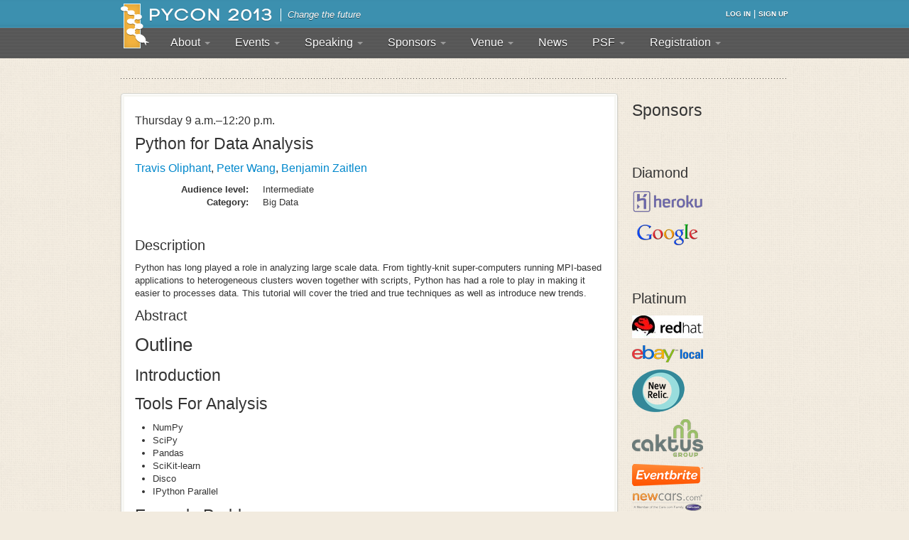

--- FILE ---
content_type: text/html; charset=utf-8
request_url: https://us.pycon.org/2013/schedule/presentation/26/
body_size: 9810
content:


<!DOCTYPE html>
<html lang="en-us">
    
<!-- Mirrored from us.pycon.org/2013/schedule/presentation/26/ by HTTrack Website Copier/3.x [XR&CO'2010], Wed, 19 Jun 2013 23:10:43 GMT -->
<!-- Added by HTTrack --><meta http-equiv="content-type" content="text/html;charset=utf-8"><!-- /Added by HTTrack -->
<head>
        <meta charset="utf-8" />
        <title>Presentation: Python for Data Analysis | PyCon US 2013</title>
        

        
    <link href="/2013/site_media/static/pinax/css/theme.css" rel="stylesheet" type="text/css">
    <link href="/2013/site_media/static/css/site.css" rel="stylesheet" type="text/css" />
    


        
            <!-- HTML5 shim, for IE6-8 support of HTML elements -->
            <!--[if lt IE 9]>
                <script src="/2013/site_media/static/pinax/js/html5shiv.js"></script>
            <![endif]-->
        

        
    <meta property="og:image" content="https://us.pycon.org/2013/site_media/static/img/logo.png" />
    <link href="/2013/site_media/static/img/favicon.ico" rel="shortcut icon" />
    <script src="/2013/site_media/static/pinax/js/jquery.js"></script>
    <link href="/2013/site_media/static/markitup/skins/simple/style.css" type="text/css" media="screen" rel="stylesheet" />
<link href="/2013/site_media/static/markitup/sets/markdown-custom/style.css" type="text/css" media="screen" rel="stylesheet" />


<script type="text/javascript" src="/2013/site_media/static/markitup/ajax_csrf.js"></script>
<script type="text/javascript" src="/2013/site_media/static/markitup/jquery.markitup.js"></script>
<script type="text/javascript" src="/2013/site_media/static/markitup/sets/markdown-custom/set.js"></script>


    
    <meta name="google-site-verification" content="fG_DG4G4eFtBcgIKht-bJKdirGhDa_51X6yeCS8daDs" />

    </head>
    <body class="" id="">

        
    <header class="main">
        <div class="container">
            <h3 class="logo"><a href="/2013/">PyCon 2013</a></h3>
            <div class="tagline">Change the future</div>
            <div class="account-bar">


<div class="row">
    <div class="pull-right">
        
            <a href="/2013/account/login/">Log in</a>
            |
            <a href="/2013/account/signup/">Sign up</a>
        
    </div>
</div>
</div>
            <div class="navbar navbar-inverse">
                <div class="navbar-inner">
                    
                        <a class="btn btn-navbar" data-toggle="collapse" data-target=".nav-collapse">
                            <span class="icon-bar"></span>
                            <span class="icon-bar"></span>
                            <span class="icon-bar"></span>
                        </a>
                        <div class="nav-collapse">
                            
                                

<ul class="nav">
    
        <li class="dropdown ">
            <a href="/2013/about/what-is-pycon/" class="dropdown-toggle" data-toggle="dropdown">
                About
                <b class="caret"></b>
            </a>
            
                
<ul class="dropdown-menu">
    
        <li >
            <a href="/2013/about/what-is-pycon/" >What is PyCon?</a>
        </li>
    
        <li >
            <a href="/2013/about/code-of-conduct/" >Code of Conduct</a>
        </li>
    
        <li >
            <a href="/2013/about/diversity/" >Diversity</a>
        </li>
    
        <li >
            <a href="/2013/about/volunteers/" >Volunteers</a>
        </li>
    
        <li >
            <a href="/2013/about/press/" >Press</a>
        </li>
    
        <li >
            <a href="/2013/about/staff/" >Staff Information</a>
        </li>
    
        <li >
            <a href="/2013/sitemap/" >Sitemap</a>
        </li>
    
</ul>
            
        </li>
    
        <li class="dropdown ">
            <a href="#" class="dropdown-toggle" data-toggle="dropdown">
                Events
                <b class="caret"></b>
            </a>
            
                
<ul class="dropdown-menu">
    
        <li >
            <a href="/2013/events/keynotes/" >Keynote Speakers</a>
        </li>
    
        <li >
            <a href="/2013/schedule/talks/list/" >Conference Talk List</a>
        </li>
    
        <li >
            <a href="/2013/schedule/talks/" >Conference Talk Schedule</a>
        </li>
    
        <li >
            <a href="/2013/schedule/tutorials/list/" >Tutorial List</a>
        </li>
    
        <li >
            <a href="/2013/schedule/tutorials/" >Tutorial Schedule</a>
        </li>
    
        <li >
            <a href="/2013/schedule/sponsor-tutorials/" >Sponsor Tutorials</a>
        </li>
    
        <li >
            <a href="/2013/schedule/posters/list/" >Poster Session</a>
        </li>
    
        <li >
            <a href="/2013/events/reception/" >Opening Reception</a>
        </li>
    
        <li >
            <a href="/2013/sponsors/jobs/" >Jobs Fair</a>
        </li>
    
        <li >
            <a href="/2013/sponsors/charityauction/" >Charity Auction</a>
        </li>
    
        <li >
            <a href="/2013/community/sprints/" >Development Sprints</a>
        </li>
    
        <li >
            <a href="/2013/community/openspaces/" >Open Spaces</a>
        </li>
    
        <li >
            <a href="/2013/events/langsummit/" >Python Language Summit</a>
        </li>
    
        <li >
            <a href="/2013/events/edusummit/" >Education Summit</a>
        </li>
    
        <li >
            <a href="/2013/events/letslearnpython/" >The Young Coder: Let&#39;s Learn Python</a>
        </li>
    
        <li >
            <a href="/2013/5k/" >PyCon 2013 5k Fun Run</a>
        </li>
    
        <li >
            <a href="/2013/events/pyladieslunch/" >PyLadies Lunch @ PyCon!</a>
        </li>
    
        <li >
            <a href="http://sv2013.pydata.org/" >PyData Silicon Valley</a>
        </li>
    
        <li >
            <a href="/2013/events/pgday/" >PyPgDay 2013</a>
        </li>
    
</ul>
            
        </li>
    
        <li class="dropdown ">
            <a href="/2013/speaking/speakatpycon/" class="dropdown-toggle" data-toggle="dropdown">
                Speaking
                <b class="caret"></b>
            </a>
            
                
<ul class="dropdown-menu">
    
        <li >
            <a href="/2013/speaking/cfp/" >Call For Proposals</a>
        </li>
    
        <li >
            <a href="/2013/posters/" >Poster Session</a>
        </li>
    
        <li >
            <a href="/2013/posters/faq/" >Poster Session FAQ</a>
        </li>
    
        <li >
            <a href="/2013/speaking/proposal_advice/" >Proposal Advice</a>
        </li>
    
        <li >
            <a href="/2013/speaking/recording/" >Recording Release</a>
        </li>
    
</ul>
            
        </li>
    
        <li class="dropdown ">
            <a href="/2013/sponsors/" class="dropdown-toggle" data-toggle="dropdown">
                Sponsors
                <b class="caret"></b>
            </a>
            
                
<ul class="dropdown-menu">
    
        <li >
            <a href="/2013/sponsors/" >PyCon Sponsors</a>
        </li>
    
        <li >
            <a href="/2013/sponsors/jobs/" >Jobs Fair</a>
        </li>
    
        <li >
            <a href="/2013/sponsors/prospectus/" >Prospectus</a>
        </li>
    
        <li >
            <a href="/2013/sponsors/whysponsor/" >Why sponsor PyCon?</a>
        </li>
    
        <li >
            <a href="/2013/sponsors/apply/" >Apply to be a Sponsor</a>
        </li>
    
        <li >
            <a href="/2013/sponsors/exhibitfloor/" >Exhibit Floor Information</a>
        </li>
    
        <li >
            <a href="/2013/sponsors/charityauction/" >Charity Auction</a>
        </li>
    
</ul>
            
        </li>
    
        <li class="dropdown ">
            <a href="#" class="dropdown-toggle" data-toggle="dropdown">
                Venue
                <b class="caret"></b>
            </a>
            
                
<ul class="dropdown-menu">
    
        <li >
            <a href="/2013/venue/" >Venue Details</a>
        </li>
    
        <li >
            <a href="/2013/venue/directions/" >Directions to the Venue</a>
        </li>
    
        <li >
            <a href="/2013/venue/traveling/" >Traveling to Santa Clara</a>
        </li>
    
        <li >
            <a href="/2013/venue/hotels/" >Hotels</a>
        </li>
    
        <li >
            <a href="/2013/venue/explore/" >Explore Santa Clara</a>
        </li>
    
        <li >
            <a href="/2013/venue/getting-around/" >Getting Around</a>
        </li>
    
        <li >
            <a href="/2013/venue/bars/" >Bars</a>
        </li>
    
        <li >
            <a href="/2013/venue/restaurants/" >Restaurants</a>
        </li>
    
        <li >
            <a href="/2013/venue/shopping/" >Shopping</a>
        </li>
    
        <li >
            <a href="/2013/venue/weather/" >Weather</a>
        </li>
    
</ul>
            
        </li>
    
        <li class=" ">
            <a href="http://pycon.blogspot.com/" >
                News
                
            </a>
            
        </li>
    
        <li class="dropdown ">
            <a href="#" class="dropdown-toggle" data-toggle="dropdown">
                PSF
                <b class="caret"></b>
            </a>
            
                
<ul class="dropdown-menu">
    
        <li >
            <a href="http://www.python.org/psf/" >About</a>
        </li>
    
        <li >
            <a href="http://pyfound.blogspot.com/" >Blog</a>
        </li>
    
</ul>
            
        </li>
    
        <li class="dropdown ">
            <a href="/2013/registration/" class="dropdown-toggle" data-toggle="dropdown">
                Registration
                <b class="caret"></b>
            </a>
            
                
<ul class="dropdown-menu">
    
        <li >
            <a href="/2013/registration/" >Registration Information</a>
        </li>
    
        <li >
            <a href="/2013/registration/register/" >Register for PyCon 2013</a>
        </li>
    
        <li >
            <a href="/2013/community/roomsharing/" >Room Sharing</a>
        </li>
    
        <li >
            <a href="/2013/assistance/" >Financial Aid</a>
        </li>
    
</ul>
            
        </li>
    
</ul>

                            
                        </div>
                    
                </div>
            </div>
        </div>
    </header>
    


        
    <div class="container">
        

        
            <div class="row">
                <div class="span12">
                    <div class="page-head">
                        <h1></h1>
                        

<ul class="breadcrumb">
	
</ul>


                    </div>
                </div>
                <div class="span9">
                    <div class="box">
                        <div class="box-content">
                            
    
        <h4>
            Thursday
            9 a.m.&ndash;12:20 p.m.
        </h4>
    
    <h2>Python for Data Analysis</h2>

    <h4>
        
            <a href="/2013/speaker/profile/321/">Travis Oliphant</a>, 
            <a href="/2013/speaker/profile/392/">Peter Wang</a>, 
            <a href="/2013/speaker/profile/391/">Benjamin Zaitlen</a>
    </h4>

    
        <dl class="dl-horizontal">
            <dt>Audience level:</dt>
            <dd style="margin-bottom: 0;">Intermediate</dd>
            <dt>Category:</dt>
            <dd>Big Data</dd>
        </dl>
    

    <h3>Description</h3>

    <div class="description"><p>Python has long played a role in analyzing large scale data.  From tightly-knit super-computers running MPI-based applications to heterogeneous clusters woven together with scripts, Python has had a role to play in making it easier to processes data.  This tutorial will cover the tried and true techniques as well as introduce new trends. </p></div>

    <h3>Abstract</h3>

    <div class="abstract"><h1>Outline</h1>
<h2>Introduction</h2>
<h2>Tools For Analysis</h2>
<ul>
<li>NumPy</li>
<li>SciPy</li>
<li>Pandas</li>
<li>SciKit-learn</li>
<li>Disco</li>
<li>IPython Parallel</li>
</ul>
<h2>Example Problems</h2>
<ul>
<li>Large scale image processing</li>
<li>Text Analysis</li>
<li>Time-series analysis</li>
<li>Wiki Log File Analysis</li>
<li>Simple DNA Analysis</li>
</ul>
<h2>Emerging Trends in Data Analysis</h2>
<ul>
<li>Blaze: an open-source generalization of NumPy which maps easily onto distributed data-sets and allows distributed computations to be expressed at a high-level</li>
<li>Bokeh: web-based visualization of distributed data sets</li>
</ul>
<h2>Prerequisites for the tutorial</h2>
<p>Students should be fairly comfortable with Python and have used NumPy/SciPy in the past. Students should also come prepared with working laptops and the latest version Anaconda CE installed.</p>
<p>This tutorial is a crash course on Python for Data Analysis.  We will explore a wide variety of domains and data types (text, images, time-series, log files, etc.) and demonstrate how Python and a number of accompanying modules can be used for effective scientific expression.  In the first half of the course we will explore common tools and design patterns for single machine compute.  Starting with NumPy and SciPy we will begin to build a foundation for scientific computation.  Next, we will explore two modules for data analysis which build upon NumPy and SciPy: Pandas and SciKit-Learn.</p>
<p>Pandas layers a DataFrame object on top of NumPy arrays.  This enables easy spelling and manipulations of table like objects.  Pandas has been widely adopted as the Python library of choice for manipulating Time-Series data sets and as such we will demonstrate and number of common analyses using Pandas.<br/>
</p>
<p>We will also present a number of examples from the domain of Machine Learning. SciKit-Learn, like Pandas, is an extension of NumPy and Scipy with routines commonly found in classical Machine Learning.  Using SciKit-Learn we will develop a few common machine learning techniques and apply them to novel data sets.</p>
<p>In the second half of the course, we introduce Python for <em>Big Data</em> Analysis and introduce two common distributed solutions: IPython Parallel and Disco.  IPython Parallel enables parallel computation to be expressed entirely in Python.  We will develop several routines for commonly used for simultaneous calculations and analysis.  Using Disco -- a Python Map Reduce framework -- we introduce the concept of Map Reduce and build up several Map Reduce scripts which can process a variety of public data sets found on Amazon’s S3.</p>
<p>In the final 30 minutes of the course we will introduce the next-generation of open-source tools for distributed data processing that we have been developing at Continuum.  These tools enable you to map onto large distributed data and express many calculations as easily as Pandas and NumPy but allowing the data to be out-of-core and on multiple machines. </p></div>

                        </div>
                    </div>
                </div>
                <div class="span3">
                    
                        
                            <h2>Sponsors</h2>
                            
                            <div class="sponsor-list">
                                
                                    
                                        <h3 style="margin-top: 3em;">Diamond</h3>
                                        
                                        
                                            <div style="margin: 10px 0;">
                                                <a href="http://www.heroku.com/">
                                                    <img src="/2013/site_media/media/sponsor_files/heroku-logo-light-300x100.png.100x60_q85.png" alt="Heroku" />
                                                </a>
                                            </div>
                                        
                                            <div style="margin: 10px 0;">
                                                <a href="http://google.com/">
                                                    <img src="/2013/site_media/media/sponsor_files/Google_1.png.100x60_q85.png" alt="Google" />
                                                </a>
                                            </div>
                                        
                                    
                                
                                    
                                        <h3 style="margin-top: 3em;">Platinum</h3>
                                        
                                        
                                            <div style="margin: 10px 0;">
                                                <a href="http://www.redhat.com/">
                                                    <img src="/2013/site_media/media/sponsor_files/RHlogo.jpg.100x60_q85.jpg" alt="RedHat" />
                                                </a>
                                            </div>
                                        
                                            <div style="margin: 10px 0;">
                                                <a href="http://www.ebay.com/local">
                                                    <img src="/2013/site_media/media/sponsor_files/local_horz_1.png.100x60_q85.png" alt="eBay Local" />
                                                </a>
                                            </div>
                                        
                                            <div style="margin: 10px 0;">
                                                <a href="http://newrelic.com/">
                                                    <img src="/2013/site_media/media/sponsor_files/NewRelic-logo-square-RGBHEX.png.100x60_q85.png" alt="New Relic" />
                                                </a>
                                            </div>
                                        
                                            <div style="margin: 10px 0;">
                                                <a href="http://www.caktusgroup.com/">
                                                    <img src="/2013/site_media/media/sponsor_files/caktus_logo.png.100x60_q85.png" alt="Caktus Consulting Group" />
                                                </a>
                                            </div>
                                        
                                            <div style="margin: 10px 0;">
                                                <a href="http://www.eventbrite.com/">
                                                    <img src="/2013/site_media/media/sponsor_files/eb_logo_transparent-bg_1.png.100x60_q85.png" alt="Eventbrite" />
                                                </a>
                                            </div>
                                        
                                            <div style="margin: 10px 0;">
                                                <a href="http://www.newcars.com/">
                                                    <img src="/2013/site_media/media/sponsor_files/newcarsLogo.png.100x60_q85.png" alt="NewCars.com/Cars.com" />
                                                </a>
                                            </div>
                                        
                                            <div style="margin: 10px 0;">
                                                <a href="http://www.surveymonkey.com/">
                                                    <img src="/2013/site_media/media/sponsor_files/SM_2C_Vert_Logo.png.100x60_q85.png" alt="SurveyMonkey" />
                                                </a>
                                            </div>
                                        
                                            <div style="margin: 10px 0;">
                                                <a href="http://pytools.codeplex.com/">
                                                    <img src="/2013/site_media/media/sponsor_files/MSFT_logo_Web.jpeg.100x60_q85.jpg" alt="Microsoft" />
                                                </a>
                                            </div>
                                        
                                            <div style="margin: 10px 0;">
                                                <a href="http://www.facebook.com/">
                                                    <img src="/2013/site_media/media/sponsor_files/FB_Full_Logo.png.100x60_q85.jpg" alt="Facebook" />
                                                </a>
                                            </div>
                                        
                                            <div style="margin: 10px 0;">
                                                <a href="http://www.rackspace.com/">
                                                    <img src="/2013/site_media/media/sponsor_files/Rackspace_Cloud_Company_Logo_clr_300x109.jpg.100x60_q85.jpg" alt="Rackspace " />
                                                </a>
                                            </div>
                                        
                                            <div style="margin: 10px 0;">
                                                <a href="https://openshift.redhat.com/">
                                                    <img src="/2013/site_media/media/sponsor_files/OpenShift_Horizontal_RGB.png.100x60_q85.png" alt="OpenShift" />
                                                </a>
                                            </div>
                                        
                                    
                                
                                    
                                        <h3 style="margin-top: 3em;">Gold</h3>
                                        
                                        
                                            <div style="margin: 10px 0;">
                                                <a href="http://www.disneyanimation.com/">
                                                    <img src="/2013/site_media/media/sponsor_files/WDAS_LOGO_FINAL_2.png.100x60_q85.png" alt="Disney Animation Studios" />
                                                </a>
                                            </div>
                                        
                                            <div style="margin: 10px 0;">
                                                <a href="http://wingware.com/">
                                                    <img src="/2013/site_media/media/sponsor_files/wingware-sponsor-160x80_1.png.100x60_q85.png" alt="Wingware" />
                                                </a>
                                            </div>
                                        
                                            <div style="margin: 10px 0;">
                                                <a href="http://www.linode.com/">
                                                    <img src="/2013/site_media/media/sponsor_files/Linode-Logo-2011-v2-pycon_04.png.100x60_q85.png" alt="Linode" />
                                                </a>
                                            </div>
                                        
                                            <div style="margin: 10px 0;">
                                                <a href="http://help.plaidcloud.com/">
                                                    <img src="/2013/site_media/media/sponsor_files/plaidcloud-c.gif.100x60_q85.png" alt="PlaidCloud" />
                                                </a>
                                            </div>
                                        
                                            <div style="margin: 10px 0;">
                                                <a href="https://www.dotcloud.com/register.html?utm_source=PyCon%2B2013&amp;utm_medium=Logo&amp;utm_campaign=Sponsorship">
                                                    <img src="/2013/site_media/media/sponsor_files/dotCloud_stackedLogo_color.png.100x60_q85.png" alt="dotCloud" />
                                                </a>
                                            </div>
                                        
                                            <div style="margin: 10px 0;">
                                                <a href="http://revsys.com/">
                                                    <img src="/2013/site_media/media/sponsor_files/revsys.png.100x60_q85.png" alt="Revolution Systems, LLC" />
                                                </a>
                                            </div>
                                        
                                            <div style="margin: 10px 0;">
                                                <a href="http://www.webcubecms.com/">
                                                    <img src="/2013/site_media/media/sponsor_files/webcube_logo.png.100x60_q85.png" alt="Web Cube " />
                                                </a>
                                            </div>
                                        
                                            <div style="margin: 10px 0;">
                                                <a href="http://www.stratasan.com/">
                                                    <img src="/2013/site_media/media/sponsor_files/logo_2.png.100x60_q85.png" alt="Stratasan" />
                                                </a>
                                            </div>
                                        
                                            <div style="margin: 10px 0;">
                                                <a href="https://www.twilio.com/">
                                                    <img src="/2013/site_media/media/sponsor_files/logos_downloadable_logobrand.png.100x60_q85.png" alt="Twilio" />
                                                </a>
                                            </div>
                                        
                                            <div style="margin: 10px 0;">
                                                <a href="http://www.jetbrains.com/pycharm/">
                                                    <img src="/2013/site_media/media/sponsor_files/PyCharm_JetBrains.png.100x60_q85.png" alt="Jetbrains" />
                                                </a>
                                            </div>
                                        
                                            <div style="margin: 10px 0;">
                                                <a href="http://www.leapfrogonline.com/">
                                                    <img src="/2013/site_media/media/sponsor_files/leapfrog_online_logo.gif.100x60_q85.png" alt="Leapfrog Online" />
                                                </a>
                                            </div>
                                        
                                            <div style="margin: 10px 0;">
                                                <a href="https://www.counsyl.com/">
                                                    <img src="/2013/site_media/media/sponsor_files/counsyl_logo_fullColor.png.100x60_q85.png" alt="Counsyl" />
                                                </a>
                                            </div>
                                        
                                            <div style="margin: 10px 0;">
                                                <a href="http://2ndquadrant.com/">
                                                    <img src="/2013/site_media/media/sponsor_files/logo.png.100x60_q85.jpg" alt="2ndQuadrant" />
                                                </a>
                                            </div>
                                        
                                            <div style="margin: 10px 0;">
                                                <a href="http://continuum.io/">
                                                    <img src="/2013/site_media/media/sponsor_files/continuum_analytics_colour2.png.100x60_q85.png" alt="Continuum Analytics, Inc." />
                                                </a>
                                            </div>
                                        
                                            <div style="margin: 10px 0;">
                                                <a href="http://www.olark.com/">
                                                    <img src="/2013/site_media/media/sponsor_files/olark-logo-3d-625px.png.100x60_q85.png" alt="Olark" />
                                                </a>
                                            </div>
                                        
                                            <div style="margin: 10px 0;">
                                                <a href="http://projectevolution.com/">
                                                    <img src="/2013/site_media/media/sponsor_files/pe-bird_1c_300.png.100x60_q85.png" alt="Project Evolution" />
                                                </a>
                                            </div>
                                        
                                            <div style="margin: 10px 0;">
                                                <a href="http://cyaninc.com/">
                                                    <img src="/2013/site_media/media/sponsor_files/Cyan_logo_rgb.png.100x60_q85.png" alt="Cyan" />
                                                </a>
                                            </div>
                                        
                                            <div style="margin: 10px 0;">
                                                <a href="http://www.nebula.com/">
                                                    <img src="/2013/site_media/media/sponsor_files/Nebula_Logo_Monotone_White-Transparent.png.100x60_q85.png" alt="Nebula" />
                                                </a>
                                            </div>
                                        
                                            <div style="margin: 10px 0;">
                                                <a href="https://www.optimizely.com/">
                                                    <img src="/2013/site_media/media/sponsor_files/optimizely_logo.jpeg.100x60_q85.jpg" alt="Optimizely" />
                                                </a>
                                            </div>
                                        
                                            <div style="margin: 10px 0;">
                                                <a href="http://aws.amazon.com/">
                                                    <img src="/2013/site_media/media/sponsor_files/AWS_Logo_Web_300px.png.100x60_q85.png" alt="Amazon Web Services" />
                                                </a>
                                            </div>
                                        
                                            <div style="margin: 10px 0;">
                                                <a href="http://www.activestate.com/python">
                                                    <img src="/2013/site_media/media/sponsor_files/as_logo_2012-1000px.png.100x60_q85.png" alt="ActiveState" />
                                                </a>
                                            </div>
                                        
                                            <div style="margin: 10px 0;">
                                                <a href="http://sendgrid.com/">
                                                    <img src="/2013/site_media/media/sponsor_files/logo_full_color_flat.png.100x60_q85.png" alt="SendGrid" />
                                                </a>
                                            </div>
                                        
                                            <div style="margin: 10px 0;">
                                                <a href="http://www.spotify.com/">
                                                    <img src="/2013/site_media/media/sponsor_files/spotify-wide.png.100x60_q85.png" alt="Spotify" />
                                                </a>
                                            </div>
                                        
                                            <div style="margin: 10px 0;">
                                                <a href="http://www.canonical.com/">
                                                    <img src="/2013/site_media/media/sponsor_files/CanonicalLogoNewBrand.jpg.100x60_q85.jpg" alt="Canonical" />
                                                </a>
                                            </div>
                                        
                                            <div style="margin: 10px 0;">
                                                <a href="http://www.plivo.com/">
                                                    <img src="/2013/site_media/media/sponsor_files/LOGO_DEFAULT_PNG.png.100x60_q85.png" alt="Plivo" />
                                                </a>
                                            </div>
                                        
                                            <div style="margin: 10px 0;">
                                                <a href="http://www.fusionbox.com/">
                                                    <img src="/2013/site_media/media/sponsor_files/fusionbox.png.100x60_q85.png" alt="Fusionbox" />
                                                </a>
                                            </div>
                                        
                                            <div style="margin: 10px 0;">
                                                <a href="https://www.tddium.com/">
                                                    <img src="/2013/site_media/media/sponsor_files/SolanoLogo_RGB_2c.png.100x60_q85.png" alt="Solano Labs" />
                                                </a>
                                            </div>
                                        
                                            <div style="margin: 10px 0;">
                                                <a href="http://www.truecar.com/">
                                                    <img src="/2013/site_media/media/sponsor_files/Truecar.png.100x60_q85.png" alt="TrueCar" />
                                                </a>
                                            </div>
                                        
                                            <div style="margin: 10px 0;">
                                                <a href="http://integrated-informatics.com/">
                                                    <img src="/2013/site_media/media/sponsor_files/iii_logo2.png.100x60_q85.png" alt="Integrated Informatics Inc." />
                                                </a>
                                            </div>
                                        
                                            <div style="margin: 10px 0;">
                                                <a href="https://twitter.com/">
                                                    <img src="/2013/site_media/media/sponsor_files/twitter-bird-light-bgs.png.100x60_q85.png" alt="Twitter, Inc." />
                                                </a>
                                            </div>
                                        
                                            <div style="margin: 10px 0;">
                                                <a href="http://www.hp.com/">
                                                    <img src="/2013/site_media/media/sponsor_files/HP_Blue_RGB_150_MX2.png.100x60_q85.png" alt="Hewlett Packard " />
                                                </a>
                                            </div>
                                        
                                            <div style="margin: 10px 0;">
                                                <a href="http://www.enthought.com/">
                                                    <img src="/2013/site_media/media/sponsor_files/et2_1.png.100x60_q85.png" alt="Enthought, Inc." />
                                                </a>
                                            </div>
                                        
                                            <div style="margin: 10px 0;">
                                                <a href="https://saucelabs.com/">
                                                    <img src="/2013/site_media/media/sponsor_files/SauceLabs_Logo_Art2.jpg.100x60_q85.jpg" alt="Sauce Labs" />
                                                </a>
                                            </div>
                                        
                                            <div style="margin: 10px 0;">
                                                <a href="http://lincolnloop.com/">
                                                    <img src="/2013/site_media/media/sponsor_files/logo-proper.png.100x60_q85.png" alt="Lincoln Loop" />
                                                </a>
                                            </div>
                                        
                                            <div style="margin: 10px 0;">
                                                <a href="https://www.dropbox.com/">
                                                    <img src="/2013/site_media/media/sponsor_files/logo160x80_copied_from_Jon.png.100x60_q85.png" alt="Dropbox" />
                                                </a>
                                            </div>
                                        
                                            <div style="margin: 10px 0;">
                                                <a href="http://www.splunk.com/">
                                                    <img src="/2013/site_media/media/sponsor_files/logo_splunk_white.png.100x60_q85.png" alt="Splunk" />
                                                </a>
                                            </div>
                                        
                                            <div style="margin: 10px 0;">
                                                <a href="http://saltstack.com/">
                                                    <img src="/2013/site_media/media/sponsor_files/whiteABOVEweb-01.png.100x60_q85.png" alt="Salt Stack, Inc." />
                                                </a>
                                            </div>
                                        
                                            <div style="margin: 10px 0;">
                                                <a href="https://www.edx.org/">
                                                    <img src="/2013/site_media/media/sponsor_files/edX_logo1.png.100x60_q85.jpg" alt="edX" />
                                                </a>
                                            </div>
                                        
                                            <div style="margin: 10px 0;">
                                                <a href="http://wirelessgeneration.com/">
                                                    <img src="/2013/site_media/media/sponsor_files/WG_Amplify-72ppi.png.png.100x60_q85.png" alt="Wireless Generation" />
                                                </a>
                                            </div>
                                        
                                            <div style="margin: 10px 0;">
                                                <a href="http://www.datadog.com/">
                                                    <img src="/2013/site_media/media/sponsor_files/datadog-logo-purple-trans.png.100x60_q85.png" alt="Datadog" />
                                                </a>
                                            </div>
                                        
                                            <div style="margin: 10px 0;">
                                                <a href="https://www.divio.ch/">
                                                    <img src="/2013/site_media/media/sponsor_files/divio-logo-black-RE_transparent.png.100x60_q85.png" alt="Divio" />
                                                </a>
                                            </div>
                                        
                                            <div style="margin: 10px 0;">
                                                <a href="http://www.postmaster.io/">
                                                    <img src="/2013/site_media/media/sponsor_files/postmaster_larger.png.100x60_q85.png" alt="Postmaster Inc." />
                                                </a>
                                            </div>
                                        
                                            <div style="margin: 10px 0;">
                                                <a href="http://hearsaysocial.com/">
                                                    <img src="/2013/site_media/media/sponsor_files/Hearsay-Social-Logo_2.png.100x60_q85.png" alt="Hearsay Social" />
                                                </a>
                                            </div>
                                        
                                            <div style="margin: 10px 0;">
                                                <a href="http://www.ccpgames.com/">
                                                    <img src="/2013/site_media/media/sponsor_files/ccp-stor.jpg.100x60_q85.jpg" alt="CCP" />
                                                </a>
                                            </div>
                                        
                                            <div style="margin: 10px 0;">
                                                <a href="http://www.quantcast.com/">
                                                    <img src="/2013/site_media/media/sponsor_files/logo.jpg.100x60_q85.jpg" alt="Quantcast" />
                                                </a>
                                            </div>
                                        
                                            <div style="margin: 10px 0;">
                                                <a href="http://guidebook.com/">
                                                    <img src="/2013/site_media/media/sponsor_files/guidebook-logo-blue.png.100x60_q85.png" alt="Guidebook" />
                                                </a>
                                            </div>
                                        
                                            <div style="margin: 10px 0;">
                                                <a href="http://loggly.com/">
                                                    <img src="/2013/site_media/media/sponsor_files/hoover_footer.png.100x60_q85.png" alt="Loggly" />
                                                </a>
                                            </div>
                                        
                                            <div style="margin: 10px 0;">
                                                <a href="http://evite.com/">
                                                    <img src="/2013/site_media/media/sponsor_files/04b7c5231f7b6212eb35c77c19e42389.png.100x60_q85.png" alt="Evite Inc." />
                                                </a>
                                            </div>
                                        
                                            <div style="margin: 10px 0;">
                                                <a href="https://bitbucket.org/?utm_source=pycon-sponsors&amp;utm_medium=banner&amp;utm_campaign=pycon-2013">
                                                    <img src="/2013/site_media/media/sponsor_files/atlassian_darkbluetext_large.png.100x60_q85.jpg" alt="Atlassian" />
                                                </a>
                                            </div>
                                        
                                            <div style="margin: 10px 0;">
                                                <a href="http://www.oracle.com/">
                                                    <img src="/2013/site_media/media/sponsor_files/oracle.png.100x60_q85.jpg" alt="Oracle" />
                                                </a>
                                            </div>
                                        
                                            <div style="margin: 10px 0;">
                                                <a href="http://www.stormpath.com/">
                                                    <img src="/2013/site_media/media/sponsor_files/stormpath_newblue_logo.png.100x60_q85.png" alt="Stormpath" />
                                                </a>
                                            </div>
                                        
                                            <div style="margin: 10px 0;">
                                                <a href="http://www.fastly.com/">
                                                    <img src="/2013/site_media/media/sponsor_files/fastly_logo_hd_1.png.100x60_q85.jpg" alt="Fastly " />
                                                </a>
                                            </div>
                                        
                                            <div style="margin: 10px 0;">
                                                <a href="http://www.metacloud.com/">
                                                    <img src="/2013/site_media/media/sponsor_files/metacloud-swirl-final-900x300.png.100x60_q85.png" alt="Metacloud" />
                                                </a>
                                            </div>
                                        
                                            <div style="margin: 10px 0;">
                                                <a href="https://mongolab.com/">
                                                    <img src="/2013/site_media/media/sponsor_files/MongoLab-Logo-OnWhite-RGB-transparent-384x100_1.png.100x60_q85.png" alt="MongoLab" />
                                                </a>
                                            </div>
                                        
                                            <div style="margin: 10px 0;">
                                                <a href="http://www.openstack.org/">
                                                    <img src="/2013/site_media/media/sponsor_files/openstack-cloud-software-vertical-small.png.100x60_q85.png" alt="OpenStack Foundation" />
                                                </a>
                                            </div>
                                        
                                            <div style="margin: 10px 0;">
                                                <a href="http://disqus.com/">
                                                    <img src="/2013/site_media/media/sponsor_files/disqusbluelogo.jpg.100x60_q85.png" alt="DISQUS" />
                                                </a>
                                            </div>
                                        
                                            <div style="margin: 10px 0;">
                                                <a href="http://careers.stackoverflow.com/">
                                                    <img src="/2013/site_media/media/sponsor_files/careers-logo.png.100x60_q85.png" alt="Stack Overflow" />
                                                </a>
                                            </div>
                                        
                                            <div style="margin: 10px 0;">
                                                <a href="http://pluralsight.com/training">
                                                    <img src="/2013/site_media/media/sponsor_files/ps_color_logo_500x109.png.100x60_q85.png" alt="Pluralsight" />
                                                </a>
                                            </div>
                                        
                                            <div style="margin: 10px 0;">
                                                <a href="http://www.acadian-asset.com/">
                                                    <img src="/2013/site_media/media/sponsor_files/Logo-Blue.png.100x60_q85.png" alt="Acadian Asset Management LLC" />
                                                </a>
                                            </div>
                                        
                                            <div style="margin: 10px 0;">
                                                <a href="http://www.playhaven.com/">
                                                    <img src="/2013/site_media/media/sponsor_files/playhaven-vertical_black.png.100x60_q85.png" alt="PlayHaven" />
                                                </a>
                                            </div>
                                        
                                    
                                
                                    
                                        <h3 style="margin-top: 3em;">Silver</h3>
                                        
                                        
                                            <div style="margin: 10px 0;">
                                                <a href="http://www.python-academy.com/">
                                                    <img src="/2013/site_media/media/sponsor_files/pya_logo_cmyk.png.100x60_q85.png" alt="Python Academy" />
                                                </a>
                                            </div>
                                        
                                            <div style="margin: 10px 0;">
                                                <a href="http://www.thumbtack.com/">
                                                    <img src="/2013/site_media/media/sponsor_files/thumbtack-logo.png.100x60_q85.png" alt="Thumbtack" />
                                                </a>
                                            </div>
                                        
                                            <div style="margin: 10px 0;">
                                                <a href="http://www.mailgun.com/">
                                                    <img src="/2013/site_media/media/sponsor_files/mailgun_900_1.png.100x60_q85.png" alt="Mailgun" />
                                                </a>
                                            </div>
                                        
                                            <div style="margin: 10px 0;">
                                                <a href="https://labs.aweber.com/">
                                                    <img src="/2013/site_media/media/sponsor_files/logo-flat-blue-aweber.png.100x60_q85.png" alt="AWeber" />
                                                </a>
                                            </div>
                                        
                                            <div style="margin: 10px 0;">
                                                <a href="http://www.net-ng.com/en">
                                                    <img src="/2013/site_media/media/sponsor_files/net-ng.png.100x60_q85.png" alt="Net-ng" />
                                                </a>
                                            </div>
                                        
                                            <div style="margin: 10px 0;">
                                                <a href="http://www.devsar.com/">
                                                    <img src="/2013/site_media/media/sponsor_files/devsAr.jpeg.100x60_q85.png" alt="devsAr" />
                                                </a>
                                            </div>
                                        
                                            <div style="margin: 10px 0;">
                                                <a href="http://dreamhost.com/">
                                                    <img src="/2013/site_media/media/sponsor_files/dreamhost_logo-rgb-trans-no_tag-546x126.png.100x60_q85.png" alt="DreamHost" />
                                                </a>
                                            </div>
                                        
                                            <div style="margin: 10px 0;">
                                                <a href="http://www.meetme.com/">
                                                    <img src="/2013/site_media/media/sponsor_files/meet_me_logo.png.100x60_q85.png" alt="MeetMe" />
                                                </a>
                                            </div>
                                        
                                            <div style="margin: 10px 0;">
                                                <a href="http://www.americangreetings.com/">
                                                    <img src="/2013/site_media/media/sponsor_files/AG.png.100x60_q85.jpg" alt="American Greetings" />
                                                </a>
                                            </div>
                                        
                                            <div style="margin: 10px 0;">
                                                <a href="http://gocept.com/">
                                                    <img src="/2013/site_media/media/sponsor_files/gocept.png.100x60_q85.png" alt="gocept" />
                                                </a>
                                            </div>
                                        
                                            <div style="margin: 10px 0;">
                                                <a href="http://AllTreatment.com/">
                                                    <img src="/2013/site_media/media/sponsor_files/AllTreatmentLogo.png.100x60_q85.png" alt="AllTreatment.com" />
                                                </a>
                                            </div>
                                        
                                            <div style="margin: 10px 0;">
                                                <a href="http://www.freshbooks.com/">
                                                    <img src="/2013/site_media/media/sponsor_files/LOGO_CA_BigTag-large.png.100x60_q85.jpg" alt="FreshBooks" />
                                                </a>
                                            </div>
                                        
                                            <div style="margin: 10px 0;">
                                                <a href="http://www.zeomega.com/careers">
                                                    <img src="/2013/site_media/media/sponsor_files/zeomega.png.100x60_q85.png" alt="ZeOmega" />
                                                </a>
                                            </div>
                                        
                                            <div style="margin: 10px 0;">
                                                <a href="https://www.webfilings.com/">
                                                    <img src="/2013/site_media/media/sponsor_files/WebFilings_logotm_cmyk.png.100x60_q85.png" alt="WebFilings" />
                                                </a>
                                            </div>
                                        
                                            <div style="margin: 10px 0;">
                                                <a href="http://swiftstack.com/">
                                                    <img src="/2013/site_media/media/sponsor_files/swiftstack_large.png.100x60_q85.jpg" alt="SwiftStack" />
                                                </a>
                                            </div>
                                        
                                            <div style="margin: 10px 0;">
                                                <a href="http://lucasfilm.com/">
                                                    <img src="/2013/site_media/media/sponsor_files/lucasfilm_logo.gif.100x60_q85.jpg" alt="Lucasfilm" />
                                                </a>
                                            </div>
                                        
                                            <div style="margin: 10px 0;">
                                                <a href="http://www.10gen.com/">
                                                    <img src="/2013/site_media/media/sponsor_files/10gen_Logo_Blue_CMYK_UncoatedStock_new.png.100x60_q85.png" alt="10gen" />
                                                </a>
                                            </div>
                                        
                                            <div style="margin: 10px 0;">
                                                <a href="http://www.wisertogether.com/">
                                                    <img src="/2013/site_media/media/sponsor_files/wisertogether-logo-160x80.png.100x60_q85.png" alt="WiserTogether, Inc." />
                                                </a>
                                            </div>
                                        
                                            <div style="margin: 10px 0;">
                                                <a href="http://www.pistoncloud.com/">
                                                    <img src="/2013/site_media/media/sponsor_files/piston_cloud_logo.png.100x60_q85.png" alt="Piston Cloud Computing, Inc." />
                                                </a>
                                            </div>
                                        
                                            <div style="margin: 10px 0;">
                                                <a href="http://netflix.com/jobs">
                                                    <img src="/2013/site_media/media/sponsor_files/Netflix_Web_Logo.png.100x60_q85.jpg" alt="Netflix" />
                                                </a>
                                            </div>
                                        
                                            <div style="margin: 10px 0;">
                                                <a href="http://toastdriven.com/">
                                                    <img src="/2013/site_media/media/sponsor_files/toastdriven_sponsorship_logo.png.100x60_q85.png" alt="Toast Driven" />
                                                </a>
                                            </div>
                                        
                                            <div style="margin: 10px 0;">
                                                <a href="http://finiteloopsoftware.com/">
                                                    <img src="/2013/site_media/media/sponsor_files/FLS_Logo_Tall_Large.png.100x60_q85.png" alt="Finite Loop Software" />
                                                </a>
                                            </div>
                                        
                                            <div style="margin: 10px 0;">
                                                <a href="http://www.coxmediagroup.com/">
                                                    <img src="/2013/site_media/media/sponsor_files/cmg_logo.png.100x60_q85.png" alt="Cox Media Group Digital" />
                                                </a>
                                            </div>
                                        
                                            <div style="margin: 10px 0;">
                                                <a href="https://lexmachina.com/">
                                                    <img src="/2013/site_media/media/sponsor_files/PixalPerfectLogo.png.100x60_q85.png" alt="Lex Machina" />
                                                </a>
                                            </div>
                                        
                                            <div style="margin: 10px 0;">
                                                <a href="http://www.esri.com/">
                                                    <img src="/2013/site_media/media/sponsor_files/esri2.png.100x60_q85.png" alt="Esri" />
                                                </a>
                                            </div>
                                        
                                            <div style="margin: 10px 0;">
                                                <a href="http://accense.com/">
                                                    <img src="/2013/site_media/media/sponsor_files/atlogo_t.png.100x60_q85.png" alt="Accense Technology, Inc." />
                                                </a>
                                            </div>
                                        
                                            <div style="margin: 10px 0;">
                                                <a href="http://www.reddit.com/">
                                                    <img src="/2013/site_media/media/sponsor_files/reddit-logo.png.100x60_q85.png" alt="reddit" />
                                                </a>
                                            </div>
                                        
                                            <div style="margin: 10px 0;">
                                                <a href="https://www.box.com/">
                                                    <img src="/2013/site_media/media/sponsor_files/box_logo.png.100x60_q85.png" alt="Box" />
                                                </a>
                                            </div>
                                        
                                            <div style="margin: 10px 0;">
                                                <a href="http://tellapart.com/">
                                                    <img src="/2013/site_media/media/sponsor_files/tellapart_clear_logo.png.100x60_q85.png" alt="TellApart" />
                                                </a>
                                            </div>
                                        
                                            <div style="margin: 10px 0;">
                                                <a href="http://www.stormdb.com/">
                                                    <img src="/2013/site_media/media/sponsor_files/stormdb_transparent_logo.png.100x60_q85.png" alt="StormDB" />
                                                </a>
                                            </div>
                                        
                                            <div style="margin: 10px 0;">
                                                <a href="https://crocodoc.com/">
                                                    <img src="/2013/site_media/media/sponsor_files/Crocodoc_logo_transparent.png.100x60_q85.png" alt="Crocodoc" />
                                                </a>
                                            </div>
                                        
                                            <div style="margin: 10px 0;">
                                                <a href="http://www.mozilla.org/">
                                                    <img src="/2013/site_media/media/sponsor_files/logo-wordmark-mozilla.png.100x60_q85.png" alt="Mozilla" />
                                                </a>
                                            </div>
                                        
                                            <div style="margin: 10px 0;">
                                                <a href="http://www.adroll.com/">
                                                    <img src="/2013/site_media/media/sponsor_files/Logo_3.png.100x60_q85.png" alt="AdRoll" />
                                                </a>
                                            </div>
                                        
                                            <div style="margin: 10px 0;">
                                                <a href="http://oreilly.com/">
                                                    <img src="/2013/site_media/media/sponsor_files/c83b434da751e6822fc0219ab1224bac.png.100x60_q85.png" alt="O&#39;Reilly Media" />
                                                </a>
                                            </div>
                                        
                                            <div style="margin: 10px 0;">
                                                <a href="http://www.dabeaz.com/chicago/index.html">
                                                    <img src="/2013/site_media/media/sponsor_files/DabeazLogo.png.100x60_q85.png" alt="Dabeaz, LLC" />
                                                </a>
                                            </div>
                                        
                                            <div style="margin: 10px 0;">
                                                <a href="http://www.hulu.com/">
                                                    <img src="/2013/site_media/media/sponsor_files/hulu_L_RGB.png.100x60_q85.png" alt="Hulu" />
                                                </a>
                                            </div>
                                        
                                            <div style="margin: 10px 0;">
                                                <a href="https://github.com/">
                                                    <img src="/2013/site_media/media/sponsor_files/GitHub_SiteLogo.png.100x60_q85.png" alt="GitHub" />
                                                </a>
                                            </div>
                                        
                                            <div style="margin: 10px 0;">
                                                <a href="http://www.digitalreasoning.com/">
                                                    <img src="/2013/site_media/media/sponsor_files/DR_Logo_BLK_72dpi_PYCON.png.100x60_q85.png" alt="Digital Reasoning" />
                                                </a>
                                            </div>
                                        
                                            <div style="margin: 10px 0;">
                                                <a href="http://www.mutualmobile.com/">
                                                    <img src="/2013/site_media/media/sponsor_files/horizontal.png.100x60_q85.png" alt="Mutual Mobile" />
                                                </a>
                                            </div>
                                        
                                            <div style="margin: 10px 0;">
                                                <a href="http://monetate.com/">
                                                    <img src="/2013/site_media/media/sponsor_files/MonetateLogo_BlueBlack.png.100x60_q85.png" alt="Monetate" />
                                                </a>
                                            </div>
                                        
                                            <div style="margin: 10px 0;">
                                                <a href="http://www.consumeraffairs.com/">
                                                    <img src="/2013/site_media/media/sponsor_files/CA_logo_blue_CMYK.png.100x60_q85.png" alt="ConsumerAffairs.com" />
                                                </a>
                                            </div>
                                        
                                            <div style="margin: 10px 0;">
                                                <a href="http://www.mirantis.com/">
                                                    <img src="/2013/site_media/media/sponsor_files/RasterMirantisLogo_HiRes_Standard.png.100x60_q85.jpg" alt="Mirantis" />
                                                </a>
                                            </div>
                                        
                                            <div style="margin: 10px 0;">
                                                <a href="http://www.stxnext.pl/">
                                                    <img src="/2013/site_media/media/sponsor_files/stx_fin_rgb.jpg.100x60_q85.jpg" alt="STX Next Python Experts" />
                                                </a>
                                            </div>
                                        
                                            <div style="margin: 10px 0;">
                                                <a href="http://www.telesign.com/">
                                                    <img src="/2013/site_media/media/sponsor_files/TeleSign_Logo.jpg.100x60_q85.jpg" alt="TeleSign" />
                                                </a>
                                            </div>
                                        
                                            <div style="margin: 10px 0;">
                                                <a href="https://www.filepicker.io/">
                                                    <img src="/2013/site_media/media/sponsor_files/filepicker_big2.png.100x60_q85.png" alt="Filepicker.io" />
                                                </a>
                                            </div>
                                        
                                            <div style="margin: 10px 0;">
                                                <a href="http://contextual.io/">
                                                    <img src="/2013/site_media/media/sponsor_files/Contextual_logo_final_1.png.100x60_q85.png" alt="Contextual.io" />
                                                </a>
                                            </div>
                                        
                                            <div style="margin: 10px 0;">
                                                <a href="https://bitdeli.com/">
                                                    <img src="/2013/site_media/media/sponsor_files/bitdeli_angellist_logo.png.100x60_q85.jpg" alt="Bitdeli" />
                                                </a>
                                            </div>
                                        
                                            <div style="margin: 10px 0;">
                                                <a href="http://projectgado.org/">
                                                    <img src="/2013/site_media/media/sponsor_files/Gado2.png.100x60_q85.jpg" alt="Project Gado" />
                                                </a>
                                            </div>
                                        
                                            <div style="margin: 10px 0;">
                                                <a href="http://www.decisiondesk.com/">
                                                    <img src="/2013/site_media/media/sponsor_files/decisiondesk_icon.png.100x60_q85.png" alt="DecisionDesk" />
                                                </a>
                                            </div>
                                        
                                            <div style="margin: 10px 0;">
                                                <a href="http://balancedpayments.com/">
                                                    <img src="/2013/site_media/media/sponsor_files/Balanced_logo.png.100x60_q85.png" alt="Balanced Payments" />
                                                </a>
                                            </div>
                                        
                                            <div style="margin: 10px 0;">
                                                <a href="https://cloudant.com/">
                                                    <img src="/2013/site_media/media/sponsor_files/CloudantLogo_1.png.100x60_q85.png" alt="Cloudant" />
                                                </a>
                                            </div>
                                        
                                            <div style="margin: 10px 0;">
                                                <a href="http://www.tryolabs.com/">
                                                    <img src="/2013/site_media/media/sponsor_files/tryolabs_brand_-_text_-_medium_1.png.100x60_q85.png" alt="Tryolabs" />
                                                </a>
                                            </div>
                                        
                                            <div style="margin: 10px 0;">
                                                <a href="http://cpanel.net/">
                                                    <img src="/2013/site_media/media/sponsor_files/09-cpanel_company_logo.png.100x60_q85.png" alt="cPanel Inc." />
                                                </a>
                                            </div>
                                        
                                            <div style="margin: 10px 0;">
                                                <a href="http://basho.com/">
                                                    <img src="/2013/site_media/media/sponsor_files/basho-logo.png.100x60_q85.png" alt="Basho Technologies" />
                                                </a>
                                            </div>
                                        
                                            <div style="margin: 10px 0;">
                                                <a href="http://www.appneta.com/">
                                                    <img src="/2013/site_media/media/sponsor_files/AppNeta-NoTag-Color_1.png.100x60_q85.png" alt="AppNeta" />
                                                </a>
                                            </div>
                                        
                                            <div style="margin: 10px 0;">
                                                <a href="http://sellerengine.com/">
                                                    <img src="/2013/site_media/media/sponsor_files/sellerengine-logo-cmyk.jpg.100x60_q85.jpg" alt="SellerEngine" />
                                                </a>
                                            </div>
                                        
                                            <div style="margin: 10px 0;">
                                                <a href="http://www.demonware.net/">
                                                    <img src="/2013/site_media/media/sponsor_files/Demonware_logo_300dpi.png.100x60_q85.png" alt="DemonWare" />
                                                </a>
                                            </div>
                                        
                                            <div style="margin: 10px 0;">
                                                <a href="http://www.stickermule.com/">
                                                    <img src="/2013/site_media/media/sponsor_files/sticker-mule-logo-thumb-3.png.100x60_q85.png" alt="Sticker Mule" />
                                                </a>
                                            </div>
                                        
                                            <div style="margin: 10px 0;">
                                                <a href="http://www.researchaffiliates.com/">
                                                    <img src="/2013/site_media/media/sponsor_files/RA_Logo_RGB_Hi-Res_1.jpg.100x60_q85.jpg" alt="Research Affiliates" />
                                                </a>
                                            </div>
                                        
                                            <div style="margin: 10px 0;">
                                                <a href="http://www.sparkfun.com/">
                                                    <img src="/2013/site_media/media/sponsor_files/SF-Logo-2C-PC-.jpg.100x60_q85.jpg" alt="Sparkfun Electronics" />
                                                </a>
                                            </div>
                                        
                                            <div style="margin: 10px 0;">
                                                <a href="http://www.ravellosystems.com/">
                                                    <img src="/2013/site_media/media/sponsor_files/Ravello_Logo_large.png.100x60_q85.png" alt="Ravello Systems" />
                                                </a>
                                            </div>
                                        
                                    
                                
                                    
                                        <h3 style="margin-top: 3em;">Patron</h3>
                                        
                                        
                                            <div style="margin: 10px 0;">
                                                <a href="http://www.ooshirts.com/">
                                                    <img src="/2013/site_media/media/sponsor_files/ooshirts.png.100x60_q85.png" alt="ooShirts" />
                                                </a>
                                            </div>
                                        
                                    
                                
                                    
                                        <h3 style="margin-top: 3em;">OSS / Community</h3>
                                        
                                        
                                            <div style="margin: 10px 0;">
                                                <a href="http://www.raspberrypi.org/">
                                                    <img src="/2013/site_media/media/sponsor_files/Raspi_PGB001_2.png.100x60_q85.png" alt="RaspberryPi" />
                                                </a>
                                            </div>
                                        
                                            <div style="margin: 10px 0;">
                                                <a href="http://www.texastribune.org/">
                                                    <img src="/2013/site_media/media/sponsor_files/TexasTribuneLogo_color_compact.png.100x60_q85.png" alt="Texas Tribune" />
                                                </a>
                                            </div>
                                        
                                            <div style="margin: 10px 0;">
                                                <a href="http://plone.org/">
                                                    <img src="/2013/site_media/media/sponsor_files/plone_150_80.png.100x60_q85.png" alt="Plone Foundation" />
                                                </a>
                                            </div>
                                        
                                            <div style="margin: 10px 0;">
                                                <a href="http://www.pylonsproject.org/">
                                                    <img src="/2013/site_media/media/sponsor_files/pylons-small.png.100x60_q85.png" alt="Pyramid Framework" />
                                                </a>
                                            </div>
                                        
                                            <div style="margin: 10px 0;">
                                                <a href="http://www.codechix.org/">
                                                    <img src="/2013/site_media/media/sponsor_files/codechix-400x320.png.100x60_q85.png" alt="CodeChix" />
                                                </a>
                                            </div>
                                        
                                            <div style="margin: 10px 0;">
                                                <a href="http://sourceforge.net/">
                                                    <img src="/2013/site_media/media/sponsor_files/sf-logo.png.100x60_q85.png" alt="SourceForge Allura" />
                                                </a>
                                            </div>
                                        
                                            <div style="margin: 10px 0;">
                                                <a href="http://pyladies.com/">
                                                    <img src="/2013/site_media/media/sponsor_files/logo-magenta-1499x638.png.100x60_q85.png" alt="PyLadies" />
                                                </a>
                                            </div>
                                        
                                            <div style="margin: 10px 0;">
                                                <a href="http://ipython.org/">
                                                    <img src="/2013/site_media/media/sponsor_files/IPythonLogo.png.100x60_q85.png" alt="IPython Project" />
                                                </a>
                                            </div>
                                        
                                            <div style="margin: 10px 0;">
                                                <a href="http://openhatch.org/">
                                                    <img src="/2013/site_media/media/sponsor_files/ab5cfdebb56f825d88dda676b689cb2b.png.100x60_q85.png" alt="OpenHatch" />
                                                </a>
                                            </div>
                                        
                                            <div style="margin: 10px 0;">
                                                <a href="http://ladycoders.com/">
                                                    <img src="/2013/site_media/media/sponsor_files/ladycoders_mens_shield_shirt_pocket.png.100x60_q85.png" alt="LadyCoders" />
                                                </a>
                                            </div>
                                        
                                            <div style="margin: 10px 0;">
                                                <a href="http://associacao.python.org.br/">
                                                    <img src="/2013/site_media/media/sponsor_files/apyb.png.100x60_q85.png" alt="Python Brasil" />
                                                </a>
                                            </div>
                                        
                                            <div style="margin: 10px 0;">
                                                <a href="http://NumFOCUS.org/">
                                                    <img src="/2013/site_media/media/sponsor_files/NF-Large.png.100x60_q85.png" alt="NumFOCUS" />
                                                </a>
                                            </div>
                                        
                                            <div style="margin: 10px 0;">
                                                <a href="http://www.meetup.com/Women-Who-Code-SF/">
                                                    <img src="/2013/site_media/media/sponsor_files/women_who_code_logo.png.100x60_q85.png" alt="Women Who Code" />
                                                </a>
                                            </div>
                                        
                                            <div style="margin: 10px 0;">
                                                <a href="https://www.gittip.com/">
                                                    <img src="/2013/site_media/media/sponsor_files/gittip-logo.png.100x60_q85.png" alt="Gittip" />
                                                </a>
                                            </div>
                                        
                                            <div style="margin: 10px 0;">
                                                <a href="http://www.postgresql.org/">
                                                    <img src="/2013/site_media/media/sponsor_files/elephant2.png.100x60_q85.png" alt="PostgreSQL Project" />
                                                </a>
                                            </div>
                                        
                                            <div style="margin: 10px 0;">
                                                <a href="http://www.adafruit.com/">
                                                    <img src="/2013/site_media/media/sponsor_files/ada_logo.gif.100x60_q85.jpg" alt="Adafruit Industries" />
                                                </a>
                                            </div>
                                        
                                            <div style="margin: 10px 0;">
                                                <a href="http://www.pcduino.com/">
                                                    <img src="/2013/site_media/media/sponsor_files/pcduino_logo_1.gif.100x60_q85.png" alt="pcDuino" />
                                                </a>
                                            </div>
                                        
                                    
                                
                                    
                                        <h3 style="margin-top: 3em;">Media</h3>
                                        
                                        
                                            <div style="margin: 10px 0;">
                                                <a href="http://www.pythonweekly.com/">
                                                    <img src="/2013/site_media/media/sponsor_files/python-weekly-logo.png.100x60_q85.png" alt="Python Weekly" />
                                                </a>
                                            </div>
                                        
                                            <div style="margin: 10px 0;">
                                                <a href="http://pycoders.com/">
                                                    <img src="/2013/site_media/media/sponsor_files/Final.png.100x60_q85.png" alt="Pycoder&#39;s Weekly" />
                                                </a>
                                            </div>
                                        
                                            <div style="margin: 10px 0;">
                                                <a href="http://www.computer.org/portal/web/computingnow/cise">
                                                    <img src="/2013/site_media/media/sponsor_files/cise300.gif.100x60_q85.png" alt="Computing in Science and Engineering" />
                                                </a>
                                            </div>
                                        
                                            <div style="margin: 10px 0;">
                                                <a href="http://www.linux-magazine.com/">
                                                    <img src="/2013/site_media/media/sponsor_files/LinuxIntpro_Transparent.png.100x60_q85.png" alt="Linux Pro Magazine" />
                                                </a>
                                            </div>
                                        
                                            <div style="margin: 10px 0;">
                                                <a href="http://www.admin-magazine.com/">
                                                    <img src="/2013/site_media/media/sponsor_files/admin_logo_Transparent.png.100x60_q85.png" alt="ADMIN Magazine" />
                                                </a>
                                            </div>
                                        
                                    
                                
                            </div>
                        
                    
                </div>
            </div>
        
        <hr />
        <footer>
            
                <p>
                    PyCon US 2013 is a production of the <a href="http://python.org/psf/">Python Software Foundation</a>.
                <br />
                    Site built by <a href="http://eldarion.com">Eldarion</a> using <a href="http://eldarion.com/symposion/" title="Symposion — An Open Platform for Conference Websites">Pinax Symposion</a>. Hosting provided by <a href="http://gondor.io">Gondor</a>.
                <br />
                    Questions? Comments? Contact <a href="mailto:pycon-organizers@python.org">pycon-organizers@python.org</a>
                </p>
            
        </footer>
    </div>


        
    <script src="/2013/site_media/static/bootstrap/js/bootstrap.min.js"></script>
    <script src="/2013/site_media/static/pinax/js/theme.js"></script>
    <script type="text/javascript">
        $(function() {
            $(".required-field").prepend("<span style='color:red;'>* </div>");
        });
    </script>
    


        
    <script type="text/javascript">
    var _gaq = _gaq || [];
    _gaq.push(['_setAccount', 'UA-2401894-29']);
    _gaq.push(['_trackPageview']);
    _gaq.push(['_trackPageLoadTime']);
    // _gaq.push(['_setCustomVar', 1, 'Authentication Type', ut, 2]);
    
    
    (function() {
        var ga = document.createElement('script'); ga.type = 'text/javascript'; ga.async = true;
        ga.src = ('https:' == document.location.protocol ? 'https://ssl' : 'http://www') + '.google-analytics.com/ga.js';
        var s = document.getElementsByTagName('script')[0]; s.parentNode.insertBefore(ga, s);
    })();
</script>
    

    </body>

<!-- Mirrored from us.pycon.org/2013/schedule/presentation/26/ by HTTrack Website Copier/3.x [XR&CO'2010], Wed, 19 Jun 2013 23:10:43 GMT -->
<!-- Added by HTTrack --><meta http-equiv="content-type" content="text/html;charset=utf-8"><!-- /Added by HTTrack -->
</html>


--- FILE ---
content_type: text/css; charset=utf-8
request_url: https://us.pycon.org/2013/site_media/static/markitup/sets/markdown-custom/style.css
body_size: -263
content:
/* -------------------------------------------------------------------
// markItUp!
// By Jay Salvat - http://markitup.jaysalvat.com/
// ------------------------------------------------------------------*/
.markItUp .markItUpButton1 a {
	background-image:url(images/h1.png); 
}
.markItUp .markItUpButton2 a {
	background-image:url(images/h2.png); 
}
.markItUp .markItUpButton3 a {
	background-image:url(images/h3.png); 
}
.markItUp .markItUpButton4 a {
	background-image:url(images/h4.png); 
}
.markItUp .markItUpButton5 a {
	background-image:url(images/h5.png); 
}
.markItUp .markItUpButton6 a {
	background-image:url(images/h6.png); 
}

.markItUp .markItUpButton7 a {
	background-image:url(images/bold.png);
}
.markItUp .markItUpButton8 a {
	background-image:url(images/italic.png);
}

.markItUp .markItUpButton9 a {
	background-image:url(images/list-bullet.png);
}
.markItUp .markItUpButton10 a {
	background-image:url(images/list-numeric.png);
}

.markItUp .markItUpButton11 a {
	background-image:url(images/picture.png); 
}
.markItUp .markItUpButton12 a {
	background-image:url(images/link.png);
}

.markItUp .markItUpButton13 a	{
	background-image:url(images/quotes.png);
}
.markItUp .markItUpButton14 a	{
	background-image:url(images/code.png);
}

.markItUp .preview a {
	background-image:url(images/preview.png);
}